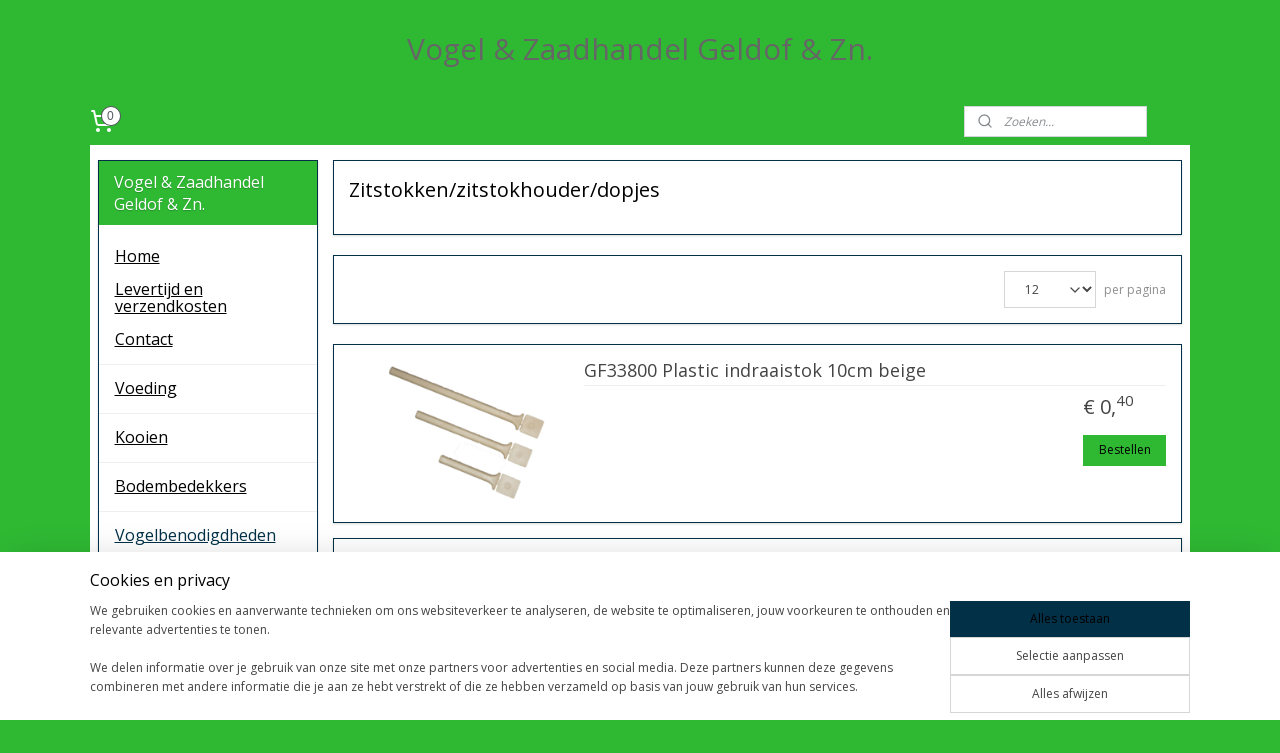

--- FILE ---
content_type: text/html; charset=UTF-8
request_url: https://www.webshopgeldof.nl/c-1502380/zitstokken-zitstokhouder-dopjes/
body_size: 15903
content:
<!DOCTYPE html>
<!--[if lt IE 7]>
<html lang="nl"
      class="no-js lt-ie9 lt-ie8 lt-ie7 secure"> <![endif]-->
<!--[if IE 7]>
<html lang="nl"
      class="no-js lt-ie9 lt-ie8 is-ie7 secure"> <![endif]-->
<!--[if IE 8]>
<html lang="nl"
      class="no-js lt-ie9 is-ie8 secure"> <![endif]-->
<!--[if gt IE 8]><!-->
<html lang="nl" class="no-js secure">
<!--<![endif]-->
<head prefix="og: http://ogp.me/ns#">
    <meta http-equiv="Content-Type" content="text/html; charset=UTF-8"/>

    <title>Zitstokken/zitstokhouder/dopjes | Vogel &amp; Zaadhandel Geldof &amp; Zn.</title>
    <meta name="robots" content="noarchive"/>
    <meta name="robots" content="index,follow,noodp,noydir"/>
    
    <meta name="verify-v1" content="c2G5xKY9oP8cNNC5eccPdnzODo-54E09847gWwq13Hc"/>
        <meta name="google-site-verification" content="c2G5xKY9oP8cNNC5eccPdnzODo-54E09847gWwq13Hc"/>
    <meta name="viewport" content="width=device-width, initial-scale=1.0"/>
    <meta name="revisit-after" content="1 days"/>
    <meta name="generator" content="Mijnwebwinkel"/>
    <meta name="web_author" content="https://www.mijnwebwinkel.nl/"/>

    

    <meta property="og:site_name" content="Vogel &amp; Zaadhandel Geldof &amp; Zn."/>

    <meta property="og:title" content="Zitstokken/zitstokhouder/dopjes"/>
    <meta property="og:description" content=""/>
    <meta property="og:type" content="website"/>
    <meta property="og:image" content="https://cdn.myonlinestore.eu/93e2167c-6be1-11e9-a722-44a8421b9960/image/cache/full/f770e5f9269daf0f2a1d3942321dec51aa4afbbb.jpg"/>
        <meta property="og:image" content="https://cdn.myonlinestore.eu/93e2167c-6be1-11e9-a722-44a8421b9960/image/cache/full/85bbc4d00632309987d139f557eb3e233fcce342.jpg"/>
        <meta property="og:image" content="https://cdn.myonlinestore.eu/93e2167c-6be1-11e9-a722-44a8421b9960/image/cache/full/56d09704e184712ae88680d4abbc75a96005ab5c.jpg"/>
        <meta property="og:image" content="https://cdn.myonlinestore.eu/93e2167c-6be1-11e9-a722-44a8421b9960/image/cache/full/38be9f6bb0bc490c8f28277958ffbf7d3cb32db8.jpg"/>
        <meta property="og:image" content="https://cdn.myonlinestore.eu/93e2167c-6be1-11e9-a722-44a8421b9960/image/cache/full/e11bc880b5efef6184c0179a844106feb5a8afe8.jpg"/>
        <meta property="og:image" content="https://cdn.myonlinestore.eu/93e2167c-6be1-11e9-a722-44a8421b9960/image/cache/full/830501f5a0e48a14b2cf9f46fbfbf19165c89c78.jpg"/>
        <meta property="og:image" content="https://cdn.myonlinestore.eu/93e2167c-6be1-11e9-a722-44a8421b9960/image/cache/full/830501f5a0e48a14b2cf9f46fbfbf19165c89c78.jpg"/>
        <meta property="og:image" content="https://cdn.myonlinestore.eu/93e2167c-6be1-11e9-a722-44a8421b9960/image/cache/full/04cadbdda4be25f2c1209e481791a01eacf7a02c.jpg"/>
        <meta property="og:image" content="https://cdn.myonlinestore.eu/93e2167c-6be1-11e9-a722-44a8421b9960/image/cache/full/d0cff10aa4eb56bf6248eed0186bcbe797f94801.jpg"/>
        <meta property="og:image" content="https://cdn.myonlinestore.eu/93e2167c-6be1-11e9-a722-44a8421b9960/image/cache/full/cb173c68cd8287c6aa9284006fadd51837ef4c2e.jpg"/>
        <meta property="og:image" content="https://cdn.myonlinestore.eu/93e2167c-6be1-11e9-a722-44a8421b9960/image/cache/full/cb173c68cd8287c6aa9284006fadd51837ef4c2e.jpg"/>
        <meta property="og:image" content="https://cdn.myonlinestore.eu/93e2167c-6be1-11e9-a722-44a8421b9960/image/cache/full/70f83ec671e3574ce8abb5fc5d0ffe243f94ac52.jpg"/>
        <meta property="og:url" content="https://www.webshopgeldof.nl/c-1502380/zitstokken-zitstokhouder-dopjes/"/>

    <link rel="preload" as="style" href="https://static.myonlinestore.eu/assets/../js/fancybox/jquery.fancybox.css?20260114074236"
          onload="this.onload=null;this.rel='stylesheet'">
    <noscript>
        <link rel="stylesheet" href="https://static.myonlinestore.eu/assets/../js/fancybox/jquery.fancybox.css?20260114074236">
    </noscript>

    <link rel="stylesheet" type="text/css" href="https://asset.myonlinestore.eu/7yDf49PSUhuzxamLyVf81CVppROQmTZ.css"/>

    <link rel="preload" as="style" href="https://static.myonlinestore.eu/assets/../fonts/fontawesome-6.4.2/css/fontawesome.min.css?20260114074236"
          onload="this.onload=null;this.rel='stylesheet'">
    <link rel="preload" as="style" href="https://static.myonlinestore.eu/assets/../fonts/fontawesome-6.4.2/css/solid.min.css?20260114074236"
          onload="this.onload=null;this.rel='stylesheet'">
    <link rel="preload" as="style" href="https://static.myonlinestore.eu/assets/../fonts/fontawesome-6.4.2/css/brands.min.css?20260114074236"
          onload="this.onload=null;this.rel='stylesheet'">
    <link rel="preload" as="style" href="https://static.myonlinestore.eu/assets/../fonts/fontawesome-6.4.2/css/v4-shims.min.css?20260114074236"
          onload="this.onload=null;this.rel='stylesheet'">
    <noscript>
        <link rel="stylesheet" href="https://static.myonlinestore.eu/assets/../fonts/font-awesome-4.1.0/css/font-awesome.4.1.0.min.css?20260114074236">
    </noscript>

    <link rel="preconnect" href="https://static.myonlinestore.eu/" crossorigin />
    <link rel="dns-prefetch" href="https://static.myonlinestore.eu/" />
    <link rel="preconnect" href="https://cdn.myonlinestore.eu" crossorigin />
    <link rel="dns-prefetch" href="https://cdn.myonlinestore.eu" />

    <script type="text/javascript" src="https://static.myonlinestore.eu/assets/../js/modernizr.js?20260114074236"></script>
        
    <link rel="canonical" href="https://www.webshopgeldof.nl/c-1502380/zitstokken-zitstokhouder-dopjes/"/>
                    <link rel="shortcut icon" type="image/x-icon" href="data:image/x-icon;base64,">
        <link rel="icon" type="image/png" href="[data-uri]" />
    <link rel="next" href="https://www.webshopgeldof.nl/c-1502380-2/zitstokken-zitstokhouder-dopjes/"/>
    <script>
        var _rollbarConfig = {
        accessToken: 'd57a2075769e4401ab611d78421f1c89',
        captureUncaught: false,
        captureUnhandledRejections: false,
        verbose: false,
        payload: {
            environment: 'prod',
            person: {
                id: 149670,
            },
            ignoredMessages: [
                'request aborted',
                'network error',
                'timeout'
            ]
        },
        reportLevel: 'error'
    };
    // Rollbar Snippet
    !function(r){var e={};function o(n){if(e[n])return e[n].exports;var t=e[n]={i:n,l:!1,exports:{}};return r[n].call(t.exports,t,t.exports,o),t.l=!0,t.exports}o.m=r,o.c=e,o.d=function(r,e,n){o.o(r,e)||Object.defineProperty(r,e,{enumerable:!0,get:n})},o.r=function(r){"undefined"!=typeof Symbol&&Symbol.toStringTag&&Object.defineProperty(r,Symbol.toStringTag,{value:"Module"}),Object.defineProperty(r,"__esModule",{value:!0})},o.t=function(r,e){if(1&e&&(r=o(r)),8&e)return r;if(4&e&&"object"==typeof r&&r&&r.__esModule)return r;var n=Object.create(null);if(o.r(n),Object.defineProperty(n,"default",{enumerable:!0,value:r}),2&e&&"string"!=typeof r)for(var t in r)o.d(n,t,function(e){return r[e]}.bind(null,t));return n},o.n=function(r){var e=r&&r.__esModule?function(){return r.default}:function(){return r};return o.d(e,"a",e),e},o.o=function(r,e){return Object.prototype.hasOwnProperty.call(r,e)},o.p="",o(o.s=0)}([function(r,e,o){var n=o(1),t=o(4);_rollbarConfig=_rollbarConfig||{},_rollbarConfig.rollbarJsUrl=_rollbarConfig.rollbarJsUrl||"https://cdnjs.cloudflare.com/ajax/libs/rollbar.js/2.14.4/rollbar.min.js",_rollbarConfig.async=void 0===_rollbarConfig.async||_rollbarConfig.async;var a=n.setupShim(window,_rollbarConfig),l=t(_rollbarConfig);window.rollbar=n.Rollbar,a.loadFull(window,document,!_rollbarConfig.async,_rollbarConfig,l)},function(r,e,o){var n=o(2);function t(r){return function(){try{return r.apply(this,arguments)}catch(r){try{console.error("[Rollbar]: Internal error",r)}catch(r){}}}}var a=0;function l(r,e){this.options=r,this._rollbarOldOnError=null;var o=a++;this.shimId=function(){return o},"undefined"!=typeof window&&window._rollbarShims&&(window._rollbarShims[o]={handler:e,messages:[]})}var i=o(3),s=function(r,e){return new l(r,e)},d=function(r){return new i(s,r)};function c(r){return t(function(){var e=Array.prototype.slice.call(arguments,0),o={shim:this,method:r,args:e,ts:new Date};window._rollbarShims[this.shimId()].messages.push(o)})}l.prototype.loadFull=function(r,e,o,n,a){var l=!1,i=e.createElement("script"),s=e.getElementsByTagName("script")[0],d=s.parentNode;i.crossOrigin="",i.src=n.rollbarJsUrl,o||(i.async=!0),i.onload=i.onreadystatechange=t(function(){if(!(l||this.readyState&&"loaded"!==this.readyState&&"complete"!==this.readyState)){i.onload=i.onreadystatechange=null;try{d.removeChild(i)}catch(r){}l=!0,function(){var e;if(void 0===r._rollbarDidLoad){e=new Error("rollbar.js did not load");for(var o,n,t,l,i=0;o=r._rollbarShims[i++];)for(o=o.messages||[];n=o.shift();)for(t=n.args||[],i=0;i<t.length;++i)if("function"==typeof(l=t[i])){l(e);break}}"function"==typeof a&&a(e)}()}}),d.insertBefore(i,s)},l.prototype.wrap=function(r,e,o){try{var n;if(n="function"==typeof e?e:function(){return e||{}},"function"!=typeof r)return r;if(r._isWrap)return r;if(!r._rollbar_wrapped&&(r._rollbar_wrapped=function(){o&&"function"==typeof o&&o.apply(this,arguments);try{return r.apply(this,arguments)}catch(o){var e=o;throw e&&("string"==typeof e&&(e=new String(e)),e._rollbarContext=n()||{},e._rollbarContext._wrappedSource=r.toString(),window._rollbarWrappedError=e),e}},r._rollbar_wrapped._isWrap=!0,r.hasOwnProperty))for(var t in r)r.hasOwnProperty(t)&&(r._rollbar_wrapped[t]=r[t]);return r._rollbar_wrapped}catch(e){return r}};for(var p="log,debug,info,warn,warning,error,critical,global,configure,handleUncaughtException,handleAnonymousErrors,handleUnhandledRejection,captureEvent,captureDomContentLoaded,captureLoad".split(","),u=0;u<p.length;++u)l.prototype[p[u]]=c(p[u]);r.exports={setupShim:function(r,e){if(r){var o=e.globalAlias||"Rollbar";if("object"==typeof r[o])return r[o];r._rollbarShims={},r._rollbarWrappedError=null;var a=new d(e);return t(function(){e.captureUncaught&&(a._rollbarOldOnError=r.onerror,n.captureUncaughtExceptions(r,a,!0),e.wrapGlobalEventHandlers&&n.wrapGlobals(r,a,!0)),e.captureUnhandledRejections&&n.captureUnhandledRejections(r,a,!0);var t=e.autoInstrument;return!1!==e.enabled&&(void 0===t||!0===t||"object"==typeof t&&t.network)&&r.addEventListener&&(r.addEventListener("load",a.captureLoad.bind(a)),r.addEventListener("DOMContentLoaded",a.captureDomContentLoaded.bind(a))),r[o]=a,a})()}},Rollbar:d}},function(r,e){function o(r,e,o){if(e.hasOwnProperty&&e.hasOwnProperty("addEventListener")){for(var n=e.addEventListener;n._rollbarOldAdd&&n.belongsToShim;)n=n._rollbarOldAdd;var t=function(e,o,t){n.call(this,e,r.wrap(o),t)};t._rollbarOldAdd=n,t.belongsToShim=o,e.addEventListener=t;for(var a=e.removeEventListener;a._rollbarOldRemove&&a.belongsToShim;)a=a._rollbarOldRemove;var l=function(r,e,o){a.call(this,r,e&&e._rollbar_wrapped||e,o)};l._rollbarOldRemove=a,l.belongsToShim=o,e.removeEventListener=l}}r.exports={captureUncaughtExceptions:function(r,e,o){if(r){var n;if("function"==typeof e._rollbarOldOnError)n=e._rollbarOldOnError;else if(r.onerror){for(n=r.onerror;n._rollbarOldOnError;)n=n._rollbarOldOnError;e._rollbarOldOnError=n}e.handleAnonymousErrors();var t=function(){var o=Array.prototype.slice.call(arguments,0);!function(r,e,o,n){r._rollbarWrappedError&&(n[4]||(n[4]=r._rollbarWrappedError),n[5]||(n[5]=r._rollbarWrappedError._rollbarContext),r._rollbarWrappedError=null);var t=e.handleUncaughtException.apply(e,n);o&&o.apply(r,n),"anonymous"===t&&(e.anonymousErrorsPending+=1)}(r,e,n,o)};o&&(t._rollbarOldOnError=n),r.onerror=t}},captureUnhandledRejections:function(r,e,o){if(r){"function"==typeof r._rollbarURH&&r._rollbarURH.belongsToShim&&r.removeEventListener("unhandledrejection",r._rollbarURH);var n=function(r){var o,n,t;try{o=r.reason}catch(r){o=void 0}try{n=r.promise}catch(r){n="[unhandledrejection] error getting `promise` from event"}try{t=r.detail,!o&&t&&(o=t.reason,n=t.promise)}catch(r){}o||(o="[unhandledrejection] error getting `reason` from event"),e&&e.handleUnhandledRejection&&e.handleUnhandledRejection(o,n)};n.belongsToShim=o,r._rollbarURH=n,r.addEventListener("unhandledrejection",n)}},wrapGlobals:function(r,e,n){if(r){var t,a,l="EventTarget,Window,Node,ApplicationCache,AudioTrackList,ChannelMergerNode,CryptoOperation,EventSource,FileReader,HTMLUnknownElement,IDBDatabase,IDBRequest,IDBTransaction,KeyOperation,MediaController,MessagePort,ModalWindow,Notification,SVGElementInstance,Screen,TextTrack,TextTrackCue,TextTrackList,WebSocket,WebSocketWorker,Worker,XMLHttpRequest,XMLHttpRequestEventTarget,XMLHttpRequestUpload".split(",");for(t=0;t<l.length;++t)r[a=l[t]]&&r[a].prototype&&o(e,r[a].prototype,n)}}}},function(r,e){function o(r,e){this.impl=r(e,this),this.options=e,function(r){for(var e=function(r){return function(){var e=Array.prototype.slice.call(arguments,0);if(this.impl[r])return this.impl[r].apply(this.impl,e)}},o="log,debug,info,warn,warning,error,critical,global,configure,handleUncaughtException,handleAnonymousErrors,handleUnhandledRejection,_createItem,wrap,loadFull,shimId,captureEvent,captureDomContentLoaded,captureLoad".split(","),n=0;n<o.length;n++)r[o[n]]=e(o[n])}(o.prototype)}o.prototype._swapAndProcessMessages=function(r,e){var o,n,t;for(this.impl=r(this.options);o=e.shift();)n=o.method,t=o.args,this[n]&&"function"==typeof this[n]&&("captureDomContentLoaded"===n||"captureLoad"===n?this[n].apply(this,[t[0],o.ts]):this[n].apply(this,t));return this},r.exports=o},function(r,e){r.exports=function(r){return function(e){if(!e&&!window._rollbarInitialized){for(var o,n,t=(r=r||{}).globalAlias||"Rollbar",a=window.rollbar,l=function(r){return new a(r)},i=0;o=window._rollbarShims[i++];)n||(n=o.handler),o.handler._swapAndProcessMessages(l,o.messages);window[t]=n,window._rollbarInitialized=!0}}}}]);
    // End Rollbar Snippet
    </script>
    <script defer type="text/javascript" src="https://static.myonlinestore.eu/assets/../js/jquery.min.js?20260114074236"></script><script defer type="text/javascript" src="https://static.myonlinestore.eu/assets/../js/mww/shop.js?20260114074236"></script><script defer type="text/javascript" src="https://static.myonlinestore.eu/assets/../js/mww/shop/category.js?20260114074236"></script><script defer type="text/javascript" src="https://static.myonlinestore.eu/assets/../js/fancybox/jquery.fancybox.pack.js?20260114074236"></script><script defer type="text/javascript" src="https://static.myonlinestore.eu/assets/../js/fancybox/jquery.fancybox-thumbs.js?20260114074236"></script><script defer type="text/javascript" src="https://static.myonlinestore.eu/assets/../js/mww/image.js?20260114074236"></script><script defer type="text/javascript" src="https://static.myonlinestore.eu/assets/../js/mww/navigation.js?20260114074236"></script><script defer type="text/javascript" src="https://static.myonlinestore.eu/assets/../js/delay.js?20260114074236"></script><script defer type="text/javascript" src="https://static.myonlinestore.eu/assets/../js/mww/ajax.js?20260114074236"></script><script defer type="text/javascript" src="https://static.myonlinestore.eu/assets/../js/foundation/foundation.min.js?20260114074236"></script><script defer type="text/javascript" src="https://static.myonlinestore.eu/assets/../js/foundation/foundation/foundation.topbar.js?20260114074236"></script><script defer type="text/javascript" src="https://static.myonlinestore.eu/assets/../js/foundation/foundation/foundation.tooltip.js?20260114074236"></script><script defer type="text/javascript" src="https://static.myonlinestore.eu/assets/../js/mww/deferred.js?20260114074236"></script>
        <script src="https://static.myonlinestore.eu/assets/webpack/bootstrapper.ce10832e.js"></script>
    
    <script src="https://static.myonlinestore.eu/assets/webpack/vendor.85ea91e8.js" defer></script><script src="https://static.myonlinestore.eu/assets/webpack/main.c5872b2c.js" defer></script>
    
    <script src="https://static.myonlinestore.eu/assets/webpack/webcomponents.377dc92a.js" defer></script>
    
    <script src="https://static.myonlinestore.eu/assets/webpack/render.8395a26c.js" defer></script>

    <script>
        window.bootstrapper.add(new Strap('marketingScripts', []));
    </script>
        <script>
  window.dataLayer = window.dataLayer || [];

  function gtag() {
    dataLayer.push(arguments);
  }

    gtag(
    "consent",
    "default",
    {
      "ad_storage": "denied",
      "ad_user_data": "denied",
      "ad_personalization": "denied",
      "analytics_storage": "denied",
      "security_storage": "granted",
      "personalization_storage": "denied",
      "functionality_storage": "denied",
    }
  );

  gtag("js", new Date());
  gtag("config", 'G-HSRC51ENF9', { "groups": "myonlinestore" });</script>
<script async src="https://www.googletagmanager.com/gtag/js?id=G-HSRC51ENF9"></script>
        <script>
        
    </script>
        
<script>
    var marketingStrapId = 'marketingScripts'
    var marketingScripts = window.bootstrapper.use(marketingStrapId);

    if (marketingScripts === null) {
        marketingScripts = [];
    }

    
    window.bootstrapper.update(new Strap(marketingStrapId, marketingScripts));
</script>
    <noscript>
        <style>ul.products li {
                opacity: 1 !important;
            }</style>
    </noscript>

            <script>
                (function (w, d, s, l, i) {
            w[l] = w[l] || [];
            w[l].push({
                'gtm.start':
                    new Date().getTime(), event: 'gtm.js'
            });
            var f = d.getElementsByTagName(s)[0],
                j = d.createElement(s), dl = l != 'dataLayer' ? '&l=' + l : '';
            j.async = true;
            j.src =
                'https://www.googletagmanager.com/gtm.js?id=' + i + dl;
            f.parentNode.insertBefore(j, f);
        })(window, document, 'script', 'dataLayer', 'GTM-MSQ3L6L');
            </script>

</head>
<body    class="lang-nl_NL layout-width-1100 twoColumn">

    <noscript>
                    <iframe src="https://www.googletagmanager.com/ns.html?id=GTM-MSQ3L6L" height="0" width="0"
                    style="display:none;visibility:hidden"></iframe>
            </noscript>


<header>
    <a tabindex="0" id="skip-link" class="button screen-reader-text" href="#content">Spring naar de hoofdtekst</a>
</header>


<div id="react_element__filter"></div>

<div class="site-container">
    <div class="inner-wrap">
                    <nav class="tab-bar mobile-navigation custom-topbar ">
    <section class="left-button" style="display: none;">
        <a class="mobile-nav-button"
           href="#" data-react-trigger="mobile-navigation-toggle">
                <div   
    aria-hidden role="img"
    class="icon icon--sf-menu
        "
    >
    <svg><use xlink:href="#sf-menu"></use></svg>
    </div>
&#160;
                <span>Menu</span>        </a>
    </section>
    <section class="title-section">
        <span class="title">Vogel &amp; Zaadhandel Geldof &amp; Zn.</span>
    </section>
    <section class="right-button">

                                    
        <a href="/cart/" class="cart-icon hidden">
                <div   
    aria-hidden role="img"
    class="icon icon--sf-shopping-cart
        "
    >
    <svg><use xlink:href="#sf-shopping-cart"></use></svg>
    </div>
            <span class="cart-count" style="display: none"></span>
        </a>
    </section>
</nav>
        
        
        <div class="bg-container custom-css-container"             data-active-language="nl"
            data-current-date="19-01-2026"
            data-category-id="1502380"
            data-article-id="unknown"
            data-article-category-id="unknown"
            data-article-name="unknown"
        >
            <noscript class="no-js-message">
                <div class="inner">
                    Javascript is uitgeschakeld.


Zonder Javascript is het niet mogelijk bestellingen te plaatsen in deze webwinkel en zijn een aantal functionaliteiten niet beschikbaar.
                </div>
            </noscript>

            <div id="header">
                <div id="react_root"><!-- --></div>
                <div
                    class="header-bar-top">
                                    </div>

                



<sf-header-image
    class="web-component"
    header-element-height="100%"
    align="center"
    store-name="Vogel &amp; Zaadhandel Geldof &amp; Zn."
    store-url="https://www.webshopgeldof.nl/"
    background-image-url=""
    mobile-background-image-url=""
    logo-custom-width=""
    logo-custom-height=""
    page-column-width="1100"
    style="
        height: 100%;

        --background-color: #2FB933;
        --background-height: 100%;
        --background-aspect-ratio: 1;
        --scaling-background-aspect-ratio: 2.75;
        --mobile-background-height: 0px;
        --mobile-background-aspect-ratio: 1;
        --color: #666666;
        --logo-custom-width: auto;
        --logo-custom-height: auto;
        --logo-aspect-ratio: 1
        ">
    </sf-header-image>
                <div class="header-bar-bottom">
                                                
<div class="row header-bar-inner" data-bar-position="header" data-options="sticky_on: large; is_hover: true; scrolltop: true;" data-topbar>
    <section class="top-bar-section">
                                    <div class="module-container cart align-left">
                    
<div class="header-cart module moduleCartCompact" data-ajax-cart-replace="true" data-productcount="0">
            <a href="/cart/?category_id=1502380" class="foldout-cart">
                <div   
    aria-hidden role="img"
    class="icon icon--sf-shopping-cart
        "
            title="Winkelwagen"
    >
    <svg><use xlink:href="#sf-shopping-cart"></use></svg>
    </div>
            <span class="count">0</span>
        </a>
        <div class="hidden-cart-details">
            <div class="invisible-hover-area">
                <div data-mobile-cart-replace="true" class="cart-details">
                                            <div class="cart-summary">
                            Geen artikelen in winkelwagen.
                        </div>
                                    </div>

                            </div>
        </div>
    </div>

                </div>
                                                <div class="module-container search align-right">
                    <div class="react_element__searchbox" 
    data-post-url="/search/" 
    data-search-phrase=""></div>

                </div>
                        </section>
</div>

                                    </div>
            </div>

            
            
            <div id="content" class="columncount-2">
                <div class="row">
                                                                                                                            <div class="columns large-11 medium-10 medium-push-4 large-push-3" id="centercolumn">
    
    
                                <script>
        window.bootstrapper.add(new Strap('filters', ));
        window.bootstrapper.add(new Strap('criteria', ));
    </script>
    
                        
                        <div class="intro rte_content">
                    <h1>Zitstokken/zitstokhouder/dopjes</h1>
                    </div>



    
    
        <div id="react_element__category-events"><!-- --></div>
        
        <div class="prev_next top display_mode_1">
    <div class="row collapse overviewOptions">
        <div class="overviewOptions-item filter-toggle">
                        
                                </div>
        <div class="overviewOptions-item">
                                                                <div class="per-page-selection">
                    <div class="showArticles">
                        <div class="inline-select">
                            <select name="showArticles" data-ajax-url="/category/change-show-articles/" data-return-url="https://www.webshopgeldof.nl/c-1502380/zitstokken-zitstokhouder-dopjes/?sort_order=ascending&amp;sort_method=by_relevance">
                                                                                                                                                <option value="1" selected="selected" >12</option>
                                                                                                                                                                                    <option value="2" >24</option>
                                                                                                                                                                                    <option value="4" >48</option>
                                                                                                                                                                                    <option value="8" >96</option>
                                                                                                                                                                                                        </select>
                            <span class="inline-select-icon">
                                    <span
    aria-hidden role="img"
    class="icon icon--sf-chevron-down
        "
    >
    <svg><use xlink:href="#sf-chevron-down"></use></svg>
    </span>
                            </span>
                            </div>
                        <span class="postfix">
                            per pagina</span>
                    </div>
                </div>
                                </div>
    </div>
</div>

            <ul class="products list">
                        <li id="article_22966413"><span class="row-top"><a href="https://cdn.myonlinestore.eu/93e2167c-6be1-11e9-a722-44a8421b9960/image/cache/full/246a08babdf558b18c158799f8f681f7cfddd64c.jpg?20260114074236" class="fancybox zoom" rel="overview"
           title="GF33800	Plastic indraaistok 10cm beige"
           data-product-url="https://www.webshopgeldof.nl/a-22966413/zitstokken-zitstokhouder-dopjes/gf33800-plastic-indraaistok-10cm-beige/"><div   
    aria-hidden role="img"
    class="icon icon--sf-zoom-in
        "
            title="zoom-in"
    ><svg><use xlink:href="#sf-zoom-in"></use></svg></div></a><a href="https://www.webshopgeldof.nl/a-22966413/zitstokken-zitstokhouder-dopjes/gf33800-plastic-indraaistok-10cm-beige/" class="image" title="GF33800	Plastic indraaistok 10cm beige"
           style="background-image: url(https://cdn.myonlinestore.eu/93e2167c-6be1-11e9-a722-44a8421b9960/image/cache/article/246a08babdf558b18c158799f8f681f7cfddd64c.jpg?20260114074236);"><img src="https://cdn.myonlinestore.eu/93e2167c-6be1-11e9-a722-44a8421b9960/image/cache/article/246a08babdf558b18c158799f8f681f7cfddd64c.jpg?20260114074236" alt="GF33800	Plastic indraaistok 10cm beige" /></a><div class="save-button-overview" id="react_element__saveforlater-overview-button" data-product-id="ac85f1e6-bd55-11eb-a98b-0a6e45a98899" data-analytics-id="22966413" data-product-name="GF33800	Plastic indraaistok 10cm beige" data-value="0.400000" data-currency="EUR"></div></span><span class="row-bottom"><div class="info"><a href="https://www.webshopgeldof.nl/a-22966413/zitstokken-zitstokhouder-dopjes/gf33800-plastic-indraaistok-10cm-beige/" class="title">GF33800	Plastic indraaistok 10cm beige</a><div class="right"><span class="pricetag"><span class="regular">
                    € 0,<sup>40</sup></span></span><div class="product-overview-buttons "><form method="post" action="/order/cart/article-add/" class="order-button addToCartForm"><input type="hidden" name="category_article_id" value="22966413"/><button onclick="if (window.overviewAddToCart) window.overviewAddToCart({ id: '22966413', name: 'GF33800	Plastic indraaistok 10cm beige', quantity: 1, value: '0.400000', currency: 'EUR' });" class="btn" type="submit"
                                title="GF33800	Plastic indraaistok 10cm beige bestellen">Bestellen</button></form></div></div></div></span></li>                                <li id="article_35766344"><span class="row-top"><a href="https://cdn.myonlinestore.eu/93e2167c-6be1-11e9-a722-44a8421b9960/image/cache/full/246a08babdf558b18c158799f8f681f7cfddd64c.jpg?20260114074236" class="fancybox zoom" rel="overview"
           title="GF33850	Plastic indraaistok 16cm beige"
           data-product-url="https://www.webshopgeldof.nl/a-35766344/zitstokken-zitstokhouder-dopjes/gf33850-plastic-indraaistok-16cm-beige/"><div   
    aria-hidden role="img"
    class="icon icon--sf-zoom-in
        "
            title="zoom-in"
    ><svg><use xlink:href="#sf-zoom-in"></use></svg></div></a><a href="https://www.webshopgeldof.nl/a-35766344/zitstokken-zitstokhouder-dopjes/gf33850-plastic-indraaistok-16cm-beige/" class="image" title="GF33850	Plastic indraaistok 16cm beige"
           style="background-image: url(https://cdn.myonlinestore.eu/93e2167c-6be1-11e9-a722-44a8421b9960/image/cache/article/246a08babdf558b18c158799f8f681f7cfddd64c.jpg?20260114074236);"><img src="https://cdn.myonlinestore.eu/93e2167c-6be1-11e9-a722-44a8421b9960/image/cache/article/246a08babdf558b18c158799f8f681f7cfddd64c.jpg?20260114074236" alt="GF33850	Plastic indraaistok 16cm beige" /></a><div class="save-button-overview" id="react_element__saveforlater-overview-button" data-product-id="c4c0fd03-bd55-11eb-a98b-0a6e45a98899" data-analytics-id="30536505" data-product-name="GF33850	Plastic indraaistok 16cm beige" data-value="0.450000" data-currency="EUR"></div></span><span class="row-bottom"><div class="info"><a href="https://www.webshopgeldof.nl/a-35766344/zitstokken-zitstokhouder-dopjes/gf33850-plastic-indraaistok-16cm-beige/" class="title">GF33850	Plastic indraaistok 16cm beige</a><div class="right"><span class="pricetag"><span class="regular">
                    € 0,<sup>45</sup></span></span><div class="product-overview-buttons "><form method="post" action="/order/cart/article-add/" class="order-button addToCartForm"><input type="hidden" name="category_article_id" value="35766344"/><button onclick="if (window.overviewAddToCart) window.overviewAddToCart({ id: '30536505', name: 'GF33850	Plastic indraaistok 16cm beige', quantity: 1, value: '0.450000', currency: 'EUR' });" class="btn" type="submit"
                                title="GF33850	Plastic indraaistok 16cm beige bestellen">Bestellen</button></form></div></div></div></span></li>                                <li id="article_22966399"><span class="row-top"><a href="https://cdn.myonlinestore.eu/93e2167c-6be1-11e9-a722-44a8421b9960/image/cache/full/246a08babdf558b18c158799f8f681f7cfddd64c.jpg?20260114074236" class="fancybox zoom" rel="overview"
           title="GF33900	Plastic indraaistok 22cm beige"
           data-product-url="https://www.webshopgeldof.nl/a-22966399/zitstokken-zitstokhouder-dopjes/gf33900-plastic-indraaistok-22cm-beige/"><div   
    aria-hidden role="img"
    class="icon icon--sf-zoom-in
        "
            title="zoom-in"
    ><svg><use xlink:href="#sf-zoom-in"></use></svg></div></a><a href="https://www.webshopgeldof.nl/a-22966399/zitstokken-zitstokhouder-dopjes/gf33900-plastic-indraaistok-22cm-beige/" class="image" title="GF33900	Plastic indraaistok 22cm beige"
           style="background-image: url(https://cdn.myonlinestore.eu/93e2167c-6be1-11e9-a722-44a8421b9960/image/cache/article/246a08babdf558b18c158799f8f681f7cfddd64c.jpg?20260114074236);"><img src="https://cdn.myonlinestore.eu/93e2167c-6be1-11e9-a722-44a8421b9960/image/cache/article/246a08babdf558b18c158799f8f681f7cfddd64c.jpg?20260114074236" alt="GF33900	Plastic indraaistok 22cm beige" /></a><div class="save-button-overview" id="react_element__saveforlater-overview-button" data-product-id="ac85f119-bd55-11eb-a98b-0a6e45a98899" data-analytics-id="22966399" data-product-name="GF33900	Plastic indraaistok 22cm beige" data-value="0.500000" data-currency="EUR"></div></span><span class="row-bottom"><div class="info"><a href="https://www.webshopgeldof.nl/a-22966399/zitstokken-zitstokhouder-dopjes/gf33900-plastic-indraaistok-22cm-beige/" class="title">GF33900	Plastic indraaistok 22cm beige</a><div class="right"><span class="pricetag"><span class="regular">
                    € 0,<sup>50</sup></span></span><div class="product-overview-buttons "><form method="post" action="/order/cart/article-add/" class="order-button addToCartForm"><input type="hidden" name="category_article_id" value="22966399"/><button onclick="if (window.overviewAddToCart) window.overviewAddToCart({ id: '22966399', name: 'GF33900	Plastic indraaistok 22cm beige', quantity: 1, value: '0.500000', currency: 'EUR' });" class="btn" type="submit"
                                title="GF33900	Plastic indraaistok 22cm beige bestellen">Bestellen</button></form></div></div></div></span></li>                                <li id="article_22966382"><span class="row-top"><a href="https://cdn.myonlinestore.eu/93e2167c-6be1-11e9-a722-44a8421b9960/image/cache/full/46cb83e7620b815ab6293383675c2a6c32b0a7bd.jpg?20260114074236" class="fancybox zoom" rel="overview"
           title="GF33800-1	Plastic indraaistok 10cm wit"
           data-product-url="https://www.webshopgeldof.nl/a-22966382/zitstokken-zitstokhouder-dopjes/gf33800-1-plastic-indraaistok-10cm-wit/"><div   
    aria-hidden role="img"
    class="icon icon--sf-zoom-in
        "
            title="zoom-in"
    ><svg><use xlink:href="#sf-zoom-in"></use></svg></div></a><a href="https://www.webshopgeldof.nl/a-22966382/zitstokken-zitstokhouder-dopjes/gf33800-1-plastic-indraaistok-10cm-wit/" class="image" title="GF33800-1	Plastic indraaistok 10cm wit"
           style="background-image: url(https://cdn.myonlinestore.eu/93e2167c-6be1-11e9-a722-44a8421b9960/image/cache/article/46cb83e7620b815ab6293383675c2a6c32b0a7bd.jpg?20260114074236);"><img src="https://cdn.myonlinestore.eu/93e2167c-6be1-11e9-a722-44a8421b9960/image/cache/article/46cb83e7620b815ab6293383675c2a6c32b0a7bd.jpg?20260114074236" alt="GF33800-1	Plastic indraaistok 10cm wit" /></a><div class="save-button-overview" id="react_element__saveforlater-overview-button" data-product-id="ac85f04c-bd55-11eb-a98b-0a6e45a98899" data-analytics-id="22966382" data-product-name="GF33800-1	Plastic indraaistok 10cm wit" data-value="0.400000" data-currency="EUR"></div></span><span class="row-bottom"><div class="info"><a href="https://www.webshopgeldof.nl/a-22966382/zitstokken-zitstokhouder-dopjes/gf33800-1-plastic-indraaistok-10cm-wit/" class="title">GF33800-1	Plastic indraaistok 10cm wit</a><div class="right"><span class="pricetag"><span class="regular">
                    € 0,<sup>40</sup></span></span><div class="product-overview-buttons "><form method="post" action="/order/cart/article-add/" class="order-button addToCartForm"><input type="hidden" name="category_article_id" value="22966382"/><button onclick="if (window.overviewAddToCart) window.overviewAddToCart({ id: '22966382', name: 'GF33800-1	Plastic indraaistok 10cm wit', quantity: 1, value: '0.400000', currency: 'EUR' });" class="btn" type="submit"
                                title="GF33800-1	Plastic indraaistok 10cm wit bestellen">Bestellen</button></form></div></div></div></span></li>                                <li id="article_35766367"><span class="row-top"><a href="https://cdn.myonlinestore.eu/93e2167c-6be1-11e9-a722-44a8421b9960/image/cache/full/46cb83e7620b815ab6293383675c2a6c32b0a7bd.jpg?20260114074236" class="fancybox zoom" rel="overview"
           title="GF33850-1	Plastic indraaistok 16cm wit"
           data-product-url="https://www.webshopgeldof.nl/a-35766367/zitstokken-zitstokhouder-dopjes/gf33850-1-plastic-indraaistok-16cm-wit/"><div   
    aria-hidden role="img"
    class="icon icon--sf-zoom-in
        "
            title="zoom-in"
    ><svg><use xlink:href="#sf-zoom-in"></use></svg></div></a><a href="https://www.webshopgeldof.nl/a-35766367/zitstokken-zitstokhouder-dopjes/gf33850-1-plastic-indraaistok-16cm-wit/" class="image" title="GF33850-1	Plastic indraaistok 16cm wit"
           style="background-image: url(https://cdn.myonlinestore.eu/93e2167c-6be1-11e9-a722-44a8421b9960/image/cache/article/46cb83e7620b815ab6293383675c2a6c32b0a7bd.jpg?20260114074236);"><img src="https://cdn.myonlinestore.eu/93e2167c-6be1-11e9-a722-44a8421b9960/image/cache/article/46cb83e7620b815ab6293383675c2a6c32b0a7bd.jpg?20260114074236" alt="GF33850-1	Plastic indraaistok 16cm wit" /></a><div class="save-button-overview" id="react_element__saveforlater-overview-button" data-product-id="c4c1004b-bd55-11eb-a98b-0a6e45a98899" data-analytics-id="30536523" data-product-name="GF33850-1	Plastic indraaistok 16cm wit" data-value="0.450000" data-currency="EUR"></div></span><span class="row-bottom"><div class="info"><a href="https://www.webshopgeldof.nl/a-35766367/zitstokken-zitstokhouder-dopjes/gf33850-1-plastic-indraaistok-16cm-wit/" class="title">GF33850-1	Plastic indraaistok 16cm wit</a><div class="right"><span class="pricetag"><span class="regular">
                    € 0,<sup>45</sup></span></span><div class="product-overview-buttons "><form method="post" action="/order/cart/article-add/" class="order-button addToCartForm"><input type="hidden" name="category_article_id" value="35766367"/><button onclick="if (window.overviewAddToCart) window.overviewAddToCart({ id: '30536523', name: 'GF33850-1	Plastic indraaistok 16cm wit', quantity: 1, value: '0.450000', currency: 'EUR' });" class="btn" type="submit"
                                title="GF33850-1	Plastic indraaistok 16cm wit bestellen">Bestellen</button></form></div></div></div></span></li>                                <li id="article_22966368"><span class="row-top"><a href="https://cdn.myonlinestore.eu/93e2167c-6be1-11e9-a722-44a8421b9960/image/cache/full/46cb83e7620b815ab6293383675c2a6c32b0a7bd.jpg?20260114074236" class="fancybox zoom" rel="overview"
           title="GF33900-1	Plastic indraaistok 22cm wit"
           data-product-url="https://www.webshopgeldof.nl/a-22966368/zitstokken-zitstokhouder-dopjes/gf33900-1-plastic-indraaistok-22cm-wit/"><div   
    aria-hidden role="img"
    class="icon icon--sf-zoom-in
        "
            title="zoom-in"
    ><svg><use xlink:href="#sf-zoom-in"></use></svg></div></a><a href="https://www.webshopgeldof.nl/a-22966368/zitstokken-zitstokhouder-dopjes/gf33900-1-plastic-indraaistok-22cm-wit/" class="image" title="GF33900-1	Plastic indraaistok 22cm wit"
           style="background-image: url(https://cdn.myonlinestore.eu/93e2167c-6be1-11e9-a722-44a8421b9960/image/cache/article/46cb83e7620b815ab6293383675c2a6c32b0a7bd.jpg?20260114074236);"><img src="https://cdn.myonlinestore.eu/93e2167c-6be1-11e9-a722-44a8421b9960/image/cache/article/46cb83e7620b815ab6293383675c2a6c32b0a7bd.jpg?20260114074236" alt="GF33900-1	Plastic indraaistok 22cm wit" /></a><div class="save-button-overview" id="react_element__saveforlater-overview-button" data-product-id="ac85ef6e-bd55-11eb-a98b-0a6e45a98899" data-analytics-id="22966368" data-product-name="GF33900-1	Plastic indraaistok 22cm wit" data-value="0.500000" data-currency="EUR"></div></span><span class="row-bottom"><div class="info"><a href="https://www.webshopgeldof.nl/a-22966368/zitstokken-zitstokhouder-dopjes/gf33900-1-plastic-indraaistok-22cm-wit/" class="title">GF33900-1	Plastic indraaistok 22cm wit</a><div class="right"><span class="pricetag"><span class="regular">
                    € 0,<sup>50</sup></span></span><div class="product-overview-buttons "><form method="post" action="/order/cart/article-add/" class="order-button addToCartForm"><input type="hidden" name="category_article_id" value="22966368"/><button onclick="if (window.overviewAddToCart) window.overviewAddToCart({ id: '22966368', name: 'GF33900-1	Plastic indraaistok 22cm wit', quantity: 1, value: '0.500000', currency: 'EUR' });" class="btn" type="submit"
                                title="GF33900-1	Plastic indraaistok 22cm wit bestellen">Bestellen</button></form></div></div></div></span></li>                                <li id="article_22966348"><span class="row-top"><a href="https://cdn.myonlinestore.eu/93e2167c-6be1-11e9-a722-44a8421b9960/image/cache/full/8310ed82ca456027680455a651f737ed944a17d2.jpg?20260114074236" class="fancybox zoom" rel="overview"
           title="GF10223	Plastic indraaistok 40cm wit"
           data-product-url="https://www.webshopgeldof.nl/a-22966348/zitstokken-zitstokhouder-dopjes/gf10223-plastic-indraaistok-40cm-wit/"><div   
    aria-hidden role="img"
    class="icon icon--sf-zoom-in
        "
            title="zoom-in"
    ><svg><use xlink:href="#sf-zoom-in"></use></svg></div></a><a href="https://www.webshopgeldof.nl/a-22966348/zitstokken-zitstokhouder-dopjes/gf10223-plastic-indraaistok-40cm-wit/" class="image" title="GF10223	Plastic indraaistok 40cm wit"
           style="background-image: url(https://cdn.myonlinestore.eu/93e2167c-6be1-11e9-a722-44a8421b9960/image/cache/article/8310ed82ca456027680455a651f737ed944a17d2.jpg?20260114074236);"><img src="https://cdn.myonlinestore.eu/93e2167c-6be1-11e9-a722-44a8421b9960/image/cache/article/8310ed82ca456027680455a651f737ed944a17d2.jpg?20260114074236" alt="GF10223	Plastic indraaistok 40cm wit" /></a><div class="save-button-overview" id="react_element__saveforlater-overview-button" data-product-id="ac85edd3-bd55-11eb-a98b-0a6e45a98899" data-analytics-id="22966348" data-product-name="GF10223	Plastic indraaistok 40cm wit" data-value="0.750000" data-currency="EUR"></div></span><span class="row-bottom"><div class="info"><a href="https://www.webshopgeldof.nl/a-22966348/zitstokken-zitstokhouder-dopjes/gf10223-plastic-indraaistok-40cm-wit/" class="title">GF10223	Plastic indraaistok 40cm wit</a><div class="right"><span class="pricetag"><span class="regular">
                    € 0,<sup>75</sup></span></span><div class="product-overview-buttons "><form method="post" action="/order/cart/article-add/" class="order-button addToCartForm"><input type="hidden" name="category_article_id" value="22966348"/><button onclick="if (window.overviewAddToCart) window.overviewAddToCart({ id: '22966348', name: 'GF10223	Plastic indraaistok 40cm wit', quantity: 1, value: '0.750000', currency: 'EUR' });" class="btn" type="submit"
                                title="GF10223	Plastic indraaistok 40cm wit bestellen">Bestellen</button></form></div></div></div></span></li>                                <li id="article_22966452"><span class="row-top"><a href="https://cdn.myonlinestore.eu/93e2167c-6be1-11e9-a722-44a8421b9960/image/cache/full/8454a79a95ef78925ed19e2d0adf01f1aa76420b.jpg?20260114074236" class="fancybox zoom" rel="overview"
           title="GF33170	Houten indraaistok 17cm"
           data-product-url="https://www.webshopgeldof.nl/a-22966452/zitstokken-zitstokhouder-dopjes/gf33170-houten-indraaistok-17cm/"><div   
    aria-hidden role="img"
    class="icon icon--sf-zoom-in
        "
            title="zoom-in"
    ><svg><use xlink:href="#sf-zoom-in"></use></svg></div></a><a href="https://www.webshopgeldof.nl/a-22966452/zitstokken-zitstokhouder-dopjes/gf33170-houten-indraaistok-17cm/" class="image" title="GF33170	Houten indraaistok 17cm"
           style="background-image: url(https://cdn.myonlinestore.eu/93e2167c-6be1-11e9-a722-44a8421b9960/image/cache/article/8454a79a95ef78925ed19e2d0adf01f1aa76420b.jpg?20260114074236);"><img src="https://cdn.myonlinestore.eu/93e2167c-6be1-11e9-a722-44a8421b9960/image/cache/article/8454a79a95ef78925ed19e2d0adf01f1aa76420b.jpg?20260114074236" alt="GF33170	Houten indraaistok 17cm" /></a><div class="save-button-overview" id="react_element__saveforlater-overview-button" data-product-id="ac85f594-bd55-11eb-a98b-0a6e45a98899" data-analytics-id="22966452" data-product-name="GF33170	Houten indraaistok 17cm" data-value="1.000000" data-currency="EUR"></div></span><span class="row-bottom"><div class="info"><a href="https://www.webshopgeldof.nl/a-22966452/zitstokken-zitstokhouder-dopjes/gf33170-houten-indraaistok-17cm/" class="title">GF33170	Houten indraaistok 17cm</a><div class="right"><span class="pricetag"><span class="regular">
                    € 1,<sup>00</sup></span></span><div class="product-overview-buttons "><form method="post" action="/order/cart/article-add/" class="order-button addToCartForm"><input type="hidden" name="category_article_id" value="22966452"/><button onclick="if (window.overviewAddToCart) window.overviewAddToCart({ id: '22966452', name: 'GF33170	Houten indraaistok 17cm', quantity: 1, value: '1.000000', currency: 'EUR' });" class="btn" type="submit"
                                title="GF33170	Houten indraaistok 17cm bestellen">Bestellen</button></form></div></div></div></span></li>                                <li id="article_22966443"><span class="row-top"><a href="https://cdn.myonlinestore.eu/93e2167c-6be1-11e9-a722-44a8421b9960/image/cache/full/8454a79a95ef78925ed19e2d0adf01f1aa76420b.jpg?20260114074236" class="fancybox zoom" rel="overview"
           title="GF33300	Houten indraaistok  30cm"
           data-product-url="https://www.webshopgeldof.nl/a-22966443/zitstokken-zitstokhouder-dopjes/gf33300-houten-indraaistok-30cm/"><div   
    aria-hidden role="img"
    class="icon icon--sf-zoom-in
        "
            title="zoom-in"
    ><svg><use xlink:href="#sf-zoom-in"></use></svg></div></a><a href="https://www.webshopgeldof.nl/a-22966443/zitstokken-zitstokhouder-dopjes/gf33300-houten-indraaistok-30cm/" class="image" title="GF33300	Houten indraaistok  30cm"
           style="background-image: url(https://cdn.myonlinestore.eu/93e2167c-6be1-11e9-a722-44a8421b9960/image/cache/article/8454a79a95ef78925ed19e2d0adf01f1aa76420b.jpg?20260114074236);"><img src="https://cdn.myonlinestore.eu/93e2167c-6be1-11e9-a722-44a8421b9960/image/cache/article/8454a79a95ef78925ed19e2d0adf01f1aa76420b.jpg?20260114074236" alt="GF33300	Houten indraaistok  30cm" /></a><div class="save-button-overview" id="react_element__saveforlater-overview-button" data-product-id="ac85f4a1-bd55-11eb-a98b-0a6e45a98899" data-analytics-id="22966443" data-product-name="GF33300	Houten indraaistok  30cm" data-value="1.200000" data-currency="EUR"></div></span><span class="row-bottom"><div class="info"><a href="https://www.webshopgeldof.nl/a-22966443/zitstokken-zitstokhouder-dopjes/gf33300-houten-indraaistok-30cm/" class="title">GF33300	Houten indraaistok  30cm</a><div class="right"><span class="pricetag"><span class="regular">
                    € 1,<sup>20</sup></span></span><div class="product-overview-buttons "><form method="post" action="/order/cart/article-add/" class="order-button addToCartForm"><input type="hidden" name="category_article_id" value="22966443"/><button onclick="if (window.overviewAddToCart) window.overviewAddToCart({ id: '22966443', name: 'GF33300	Houten indraaistok  30cm', quantity: 1, value: '1.200000', currency: 'EUR' });" class="btn" type="submit"
                                title="GF33300	Houten indraaistok  30cm bestellen">Bestellen</button></form></div></div></div></span></li>                                <li id="article_22966425"><span class="row-top"><a href="https://cdn.myonlinestore.eu/93e2167c-6be1-11e9-a722-44a8421b9960/image/cache/full/8454a79a95ef78925ed19e2d0adf01f1aa76420b.jpg?20260114074236" class="fancybox zoom" rel="overview"
           title="GF33400	Houten indraaistok 40cm"
           data-product-url="https://www.webshopgeldof.nl/a-22966425/zitstokken-zitstokhouder-dopjes/gf33400-houten-indraaistok-40cm/"><div   
    aria-hidden role="img"
    class="icon icon--sf-zoom-in
        "
            title="zoom-in"
    ><svg><use xlink:href="#sf-zoom-in"></use></svg></div></a><a href="https://www.webshopgeldof.nl/a-22966425/zitstokken-zitstokhouder-dopjes/gf33400-houten-indraaistok-40cm/" class="image" title="GF33400	Houten indraaistok 40cm"
           style="background-image: url(https://cdn.myonlinestore.eu/93e2167c-6be1-11e9-a722-44a8421b9960/image/cache/article/8454a79a95ef78925ed19e2d0adf01f1aa76420b.jpg?20260114074236);"><img src="https://cdn.myonlinestore.eu/93e2167c-6be1-11e9-a722-44a8421b9960/image/cache/article/8454a79a95ef78925ed19e2d0adf01f1aa76420b.jpg?20260114074236" alt="GF33400	Houten indraaistok 40cm" /></a><div class="save-button-overview" id="react_element__saveforlater-overview-button" data-product-id="ac85f3cc-bd55-11eb-a98b-0a6e45a98899" data-analytics-id="22966425" data-product-name="GF33400	Houten indraaistok 40cm" data-value="1.500000" data-currency="EUR"></div></span><span class="row-bottom"><div class="info"><a href="https://www.webshopgeldof.nl/a-22966425/zitstokken-zitstokhouder-dopjes/gf33400-houten-indraaistok-40cm/" class="title">GF33400	Houten indraaistok 40cm</a><div class="right"><span class="pricetag"><span class="regular">
                    € 1,<sup>50</sup></span></span><div class="product-overview-buttons "><form method="post" action="/order/cart/article-add/" class="order-button addToCartForm"><input type="hidden" name="category_article_id" value="22966425"/><button onclick="if (window.overviewAddToCart) window.overviewAddToCart({ id: '22966425', name: 'GF33400	Houten indraaistok 40cm', quantity: 1, value: '1.500000', currency: 'EUR' });" class="btn" type="submit"
                                title="GF33400	Houten indraaistok 40cm bestellen">Bestellen</button></form></div></div></div></span></li>                                <li id="article_35809417"><span class="row-top"><a href="https://cdn.myonlinestore.eu/93e2167c-6be1-11e9-a722-44a8421b9960/image/cache/full/d0cff10aa4eb56bf6248eed0186bcbe797f94801.jpg?20260114074236" class="fancybox zoom" rel="overview"
           title="I070 B	Plastic indraaistok 10 x 164 met zandpapier"
           data-product-url="https://www.webshopgeldof.nl/a-35809417/zitstokken-zitstokhouder-dopjes/i070-b-plastic-indraaistok-10-x-164-met-zandpapier/"><div   
    aria-hidden role="img"
    class="icon icon--sf-zoom-in
        "
            title="zoom-in"
    ><svg><use xlink:href="#sf-zoom-in"></use></svg></div></a><a href="https://www.webshopgeldof.nl/a-35809417/zitstokken-zitstokhouder-dopjes/i070-b-plastic-indraaistok-10-x-164-met-zandpapier/" class="image" title="I070 B	Plastic indraaistok 10 x 164 met zandpapier"
           style="background-image: url(https://cdn.myonlinestore.eu/93e2167c-6be1-11e9-a722-44a8421b9960/image/cache/article/d0cff10aa4eb56bf6248eed0186bcbe797f94801.jpg?20260114074236);"><img src="https://cdn.myonlinestore.eu/93e2167c-6be1-11e9-a722-44a8421b9960/image/cache/article/d0cff10aa4eb56bf6248eed0186bcbe797f94801.jpg?20260114074236" alt="I070 B	Plastic indraaistok 10 x 164 met zandpapier" /></a><div class="save-button-overview" id="react_element__saveforlater-overview-button" data-product-id="c4d41fb5-bd55-11eb-a98b-0a6e45a98899" data-analytics-id="30569831" data-product-name="I070 B	Plastic indraaistok 10 x 164 met zandpapier" data-value="4.150000" data-currency="EUR"></div></span><span class="row-bottom"><div class="info"><a href="https://www.webshopgeldof.nl/a-35809417/zitstokken-zitstokhouder-dopjes/i070-b-plastic-indraaistok-10-x-164-met-zandpapier/" class="title">I070 B	Plastic indraaistok 10 x 164 met zandpapier</a><div class="right"><span class="pricetag"><span class="regular">
                    € 4,<sup>15</sup></span></span><div class="product-overview-buttons "><form method="post" action="/order/cart/article-add/" class="order-button addToCartForm"><input type="hidden" name="category_article_id" value="35809417"/><button onclick="if (window.overviewAddToCart) window.overviewAddToCart({ id: '30569831', name: 'I070 B	Plastic indraaistok 10 x 164 met zandpapier', quantity: 1, value: '4.150000', currency: 'EUR' });" class="btn" type="submit"
                                title="I070 B	Plastic indraaistok 10 x 164 met zandpapier bestellen">Bestellen</button></form></div></div></div></span></li>                                <li id="article_23018715"><span class="row-top"><a href="https://cdn.myonlinestore.eu/93e2167c-6be1-11e9-a722-44a8421b9960/image/cache/full/879d7db7d2531d92ec94bb694228a81b6915b0ca.jpg?20260114074236" class="fancybox zoom" rel="overview"
           title="8249	Zitstokhouder XXL (15 cm)"
           data-product-url="https://www.webshopgeldof.nl/a-23018715/zitstokken-zitstokhouder-dopjes/8249-zitstokhouder-xxl-15-cm/"><div   
    aria-hidden role="img"
    class="icon icon--sf-zoom-in
        "
            title="zoom-in"
    ><svg><use xlink:href="#sf-zoom-in"></use></svg></div></a><a href="https://www.webshopgeldof.nl/a-23018715/zitstokken-zitstokhouder-dopjes/8249-zitstokhouder-xxl-15-cm/" class="image" title="8249	Zitstokhouder XXL (15 cm)"
           style="background-image: url(https://cdn.myonlinestore.eu/93e2167c-6be1-11e9-a722-44a8421b9960/image/cache/article/879d7db7d2531d92ec94bb694228a81b6915b0ca.jpg?20260114074236);"><img src="https://cdn.myonlinestore.eu/93e2167c-6be1-11e9-a722-44a8421b9960/image/cache/article/879d7db7d2531d92ec94bb694228a81b6915b0ca.jpg?20260114074236" alt="8249	Zitstokhouder XXL (15 cm)" /></a><div class="save-button-overview" id="react_element__saveforlater-overview-button" data-product-id="ac8c6399-bd55-11eb-a98b-0a6e45a98899" data-analytics-id="23018715" data-product-name="8249	Zitstokhouder XXL (15 cm)" data-value="1.600000" data-currency="EUR"></div></span><span class="row-bottom"><div class="info"><a href="https://www.webshopgeldof.nl/a-23018715/zitstokken-zitstokhouder-dopjes/8249-zitstokhouder-xxl-15-cm/" class="title">8249	Zitstokhouder XXL (15 cm)</a><div class="right"><span class="pricetag"><span class="regular">
                    € 1,<sup>60</sup></span></span><div class="product-overview-buttons "><form method="post" action="/order/cart/article-add/" class="order-button addToCartForm"><input type="hidden" name="category_article_id" value="23018715"/><button onclick="if (window.overviewAddToCart) window.overviewAddToCart({ id: '23018715', name: '8249	Zitstokhouder XXL (15 cm)', quantity: 1, value: '1.600000', currency: 'EUR' });" class="btn" type="submit"
                                title="8249	Zitstokhouder XXL (15 cm) bestellen">Bestellen</button></form></div></div></div></span></li>            </ul>
    
        <div class="row prev_next bottom">
        <div class="page-selection">
            <ul class="pager">
                                
    <span class="resultsCount">1 - 12 van 31 resultaten</span>

    <div class="pagerPages">
        
                
                                        <li>
                                                <a href="https://www.webshopgeldof.nl/c-1502380/zitstokken-zitstokhouder-dopjes/" class="active">1</a>
    </li>

                        <li>
                                                <a href="https://www.webshopgeldof.nl/c-1502380-2/zitstokken-zitstokhouder-dopjes/">2</a>
    </li>

                        <li>
                                                <a href="https://www.webshopgeldof.nl/c-1502380-3/zitstokken-zitstokhouder-dopjes/">3</a>
    </li>

                

                    <li>
                                                                                        <a class="next" href="https://www.webshopgeldof.nl/c-1502380-2/zitstokken-zitstokhouder-dopjes/" title="Pagina 2" accesskey="n">
                        <div   
    aria-hidden role="img"
    class="icon icon--sf-chevron-right
        "
            title="next"
    >
    <svg><use xlink:href="#sf-chevron-right"></use></svg>
    </div>
                </a>
            </li>
            </div>

            </ul>
        </div>
    </div>
    

    
    
            
    </div>
<div class="columns large-3 medium-4 medium-pull-10 large-pull-11" id="leftcolumn">
            <div class="pane paneColumn paneColumnLeft">
            <div class="block navigation side-menu">
    <h3>Vogel &amp; Zaadhandel Geldof &amp; Zn.</h3>
    <ul>    




<li class="">
            <a href="https://www.webshopgeldof.nl/" class="">
            Home
                    </a>

                                </li>
    




<li class="">
            <a href="https://www.webshopgeldof.nl/c-1502239/levertijd-en-verzendkosten/" class="">
            Levertijd en verzendkosten
                    </a>

                                </li>
    




<li class="">
            <a href="https://www.webshopgeldof.nl/c-1502164/contact/" class="">
            Contact
                    </a>

                                </li>
    



    
<li class="divider">
            <hr>
    </li>
    

    


<li class="has-dropdown">
            <a href="https://www.webshopgeldof.nl/c-1502166/voeding/" class="">
            Voeding
                    </a>

                                    <ul class="dropdown">
                        




<li class="">
            <a href="https://www.webshopgeldof.nl/c-1510207/pelletvoeding-handvoeding-nutribird/" class="">
            Pelletvoeding/handvoeding nutribird
                    </a>

                                </li>
    




<li class="">
            <a href="https://www.webshopgeldof.nl/c-1502366/vogelzaad-enkelvoudig/" class="">
            Vogelzaad enkelvoudig
                    </a>

                                </li>
    




<li class="">
            <a href="https://www.webshopgeldof.nl/c-1502368/eivoer-krachtvoer-patee-remiline/" class="">
            Eivoer/krachtvoer/patee/remiline
                    </a>

                                </li>
    




<li class="">
            <a href="https://www.webshopgeldof.nl/c-6959984/vogelzaden-gemengd/" class="">
            Vogelzaden Gemengd 
                    </a>

                                </li>
    




<li class="">
            <a href="https://www.webshopgeldof.nl/c-1502370/vitamines-mineralen-supplementen/" class="">
            Vitamines/mineralen/supplementen
                    </a>

                                </li>
                </ul>
                        </li>
    



    
<li class="divider">
            <hr>
    </li>
    

    


<li class="has-dropdown">
            <a href="https://www.webshopgeldof.nl/c-1502229/kooien/" class="">
            Kooien
                    </a>

                                    <ul class="dropdown">
                        




<li class="">
            <a href="https://www.webshopgeldof.nl/c-1502374/broedkooien/" class="">
            Broedkooien
                    </a>

                                </li>
    




<li class="">
            <a href="https://www.webshopgeldof.nl/c-1526892/lopers/" class="">
            Lopers
                    </a>

                                </li>
    




<li class="">
            <a href="https://www.webshopgeldof.nl/c-1502372/tentoonstellingskooien/" class="">
            Tentoonstellingskooien
                    </a>

                                </li>
    




<li class="">
            <a href="https://www.webshopgeldof.nl/c-1514116/voorfronten-tt-kooi-verzinkt/" class="">
            Voorfronten TT kooi verzinkt
                    </a>

                                </li>
    




<li class="">
            <a href="https://www.webshopgeldof.nl/c-6964178/tt-kooien/" class="">
            TT kooien
                    </a>

                                </li>
    




<li class="">
            <a href="https://www.webshopgeldof.nl/c-6964229/zwart/" class="">
            zwart
                    </a>

                                </li>
                </ul>
                        </li>
    



    
<li class="divider">
            <hr>
    </li>
    




<li class="">
            <a href="https://www.webshopgeldof.nl/c-1502819/bodembedekkers/" class="">
            Bodembedekkers
                    </a>

                                </li>
    



    
<li class="divider">
            <hr>
    </li>
    

    
    

<li class="has-dropdown active">
            <a href="https://www.webshopgeldof.nl/c-1502231/vogelbenodigdheden/" class="">
            Vogelbenodigdheden
                    </a>

                                    <ul class="dropdown">
                        




<li class="">
            <a href="https://www.webshopgeldof.nl/c-1515399/badhuizen/" class="">
            Badhuizen
                    </a>

                                </li>
    




<li class="">
            <a href="https://www.webshopgeldof.nl/c-1502378/eivoerbakjes/" class="">
            Eivoerbakjes
                    </a>

                                </li>
    




<li class="">
            <a href="https://www.webshopgeldof.nl/c-1502376/drinkflessen/" class="">
            Drinkflessen
                    </a>

                                </li>
    




<li class="">
            <a href="https://www.webshopgeldof.nl/c-1515435/kunst-eieren/" class="">
            Kunst-eieren
                    </a>

                                </li>
    




<li class="">
            <a href="https://www.webshopgeldof.nl/c-1502379/nestmaterialen/" class="">
            Nestmaterialen
                    </a>

                                </li>
    




<li class="">
            <a href="https://www.webshopgeldof.nl/c-1515400/splitringen/" class="">
            Splitringen
                    </a>

                                </li>
    


    

<li class="active">
            <a href="https://www.webshopgeldof.nl/c-1502380/zitstokken-zitstokhouder-dopjes/" class="">
            Zitstokken/zitstokhouder/dopjes
                    </a>

                                </li>
    




<li class="">
            <a href="https://www.webshopgeldof.nl/c-1515401/diversen/" class="">
            Diversen
                    </a>

                                </li>
    




<li class="">
            <a href="https://www.webshopgeldof.nl/c-6961190/rvs-bakken-schalen/" class="">
            RVS bakken/schalen
                    </a>

                                </li>
    




<li class="">
            <a href="https://www.webshopgeldof.nl/c-6961202/plastic-eetbakjes-schaaltjes/" class="">
            Plastic eetbakjes/schaaltjes
                    </a>

                                </li>
    




<li class="">
            <a href="https://www.webshopgeldof.nl/c-6961205/hangbakken-kuikenbakken-breed/" class="">
            Hangbakken/kuikenbakken breed
                    </a>

                                </li>
    




<li class="">
            <a href="https://www.webshopgeldof.nl/c-6961208/voersilo-s/" class="">
            Voersilo&#039;s
                    </a>

                                </li>
    




<li class="">
            <a href="https://www.webshopgeldof.nl/c-6961223/fonteinen/" class="">
            Fonteinen
                    </a>

                                </li>
    




<li class="">
            <a href="https://www.webshopgeldof.nl/c-6961226/nestjes-broedblokken-nestkastjes/" class="">
            Nestjes/ Broedblokken/Nestkastjes
                    </a>

                                </li>
                </ul>
                        </li>
    



    
<li class="divider">
            <hr>
    </li>
    

    


<li class="has-dropdown">
            <a href="https://www.webshopgeldof.nl/c-1502242/overige-producten/" class="">
            Overige producten
                    </a>

                                    <ul class="dropdown">
                        




<li class="">
            <a href="https://www.webshopgeldof.nl/c-1502383/bouwmaterialen/" class="">
            Bouwmaterialen
                    </a>

                                </li>
    




<li class="">
            <a href="https://www.webshopgeldof.nl/c-1523741/ongediertebestrijding/" class="">
            Ongediertebestrijding
                    </a>

                                </li>
    




<li class="">
            <a href="https://www.webshopgeldof.nl/c-1523733/reiniging/" class="">
            Reiniging
                    </a>

                                </li>
    




<li class="">
            <a href="https://www.webshopgeldof.nl/c-1523742/vangnetten/" class="">
            Vangnetten
                    </a>

                                </li>
    




<li class="">
            <a href="https://www.webshopgeldof.nl/c-1523744/diversen/" class="">
            Diversen
                    </a>

                                </li>
                </ul>
                        </li>
    



    
<li class="divider">
            <hr>
    </li>
    




<li class="">
            <a href="https://www.webshopgeldof.nl/c-1555956/algemene-voorwaarden/" class="">
            Algemene voorwaarden
                    </a>

                                </li>
    




<li class="">
            <a href="https://www.webshopgeldof.nl/c-4450088/privacyverklaring/" class="">
            Privacyverklaring
                    </a>

                                </li>
</ul>
</div>

    </div>

    </div>
                                                                                        </div>
            </div>
        </div>

                <div id="mwwFooter">
            <div class="row mwwFooter">
                <div class="columns small-14">
                                                                                                                                                © 2012 - 2026 Vogel &amp; Zaadhandel Geldof &amp; Zn.
                        | <a href="https://www.webshopgeldof.nl/sitemap/" class="footer">sitemap</a>
                        | <a href="https://www.webshopgeldof.nl/rss/" class="footer" target="_blank">rss</a>
                                                    | <a href="https://www.mijnwebwinkel.nl/webshop-starten?utm_medium=referral&amp;utm_source=ecommerce_website&amp;utm_campaign=myonlinestore_shops_pro_nl" class="footer" target="_blank">webwinkel beginnen</a>
    -
    powered by <a href="https://www.mijnwebwinkel.nl/?utm_medium=referral&amp;utm_source=ecommerce_website&amp;utm_campaign=myonlinestore_shops_pro_nl" class="footer" target="_blank">Mijnwebwinkel</a>                                                            </div>
            </div>
        </div>
    </div>
</div>

<script>
    window.bootstrapper.add(new Strap('storeNotifications', {
        notifications: [],
    }));

    var storeLocales = [
                'nl_NL',
            ];
    window.bootstrapper.add(new Strap('storeLocales', storeLocales));

    window.bootstrapper.add(new Strap('consentBannerSettings', {"enabled":true,"privacyStatementPageId":null,"privacyStatementPageUrl":null,"updatedAt":"2024-02-29T11:31:41+01:00","updatedAtTimestamp":1709202701,"consentTypes":{"required":{"enabled":true,"title":"Noodzakelijk","text":"Cookies en technieken die zijn nodig om de website bruikbaar te maken, zoals het onthouden van je winkelmandje, veilig afrekenen en toegang tot beveiligde gedeelten van de website. Zonder deze cookies kan de website niet naar behoren werken."},"analytical":{"enabled":true,"title":"Statistieken","text":"Cookies en technieken die anoniem gegevens verzamelen en rapporteren over het gebruik van de website, zodat de website geoptimaliseerd kan worden."},"functional":{"enabled":false,"title":"Functioneel","text":"Cookies en technieken die helpen om optionele functionaliteiten aan de website toe te voegen, zoals chatmogelijkheden, het verzamelen van feedback en andere functies van derden."},"marketing":{"enabled":true,"title":"Marketing","text":"Cookies en technieken die worden ingezet om bezoekers gepersonaliseerde en relevante advertenties te kunnen tonen op basis van eerder bezochte pagina’s, en om de effectiviteit van advertentiecampagnes te analyseren."},"personalization":{"enabled":false,"title":"Personalisatie","text":"Cookies en technieken om de vormgeving en inhoud van de website op u aan te passen, zoals de taal of vormgeving van de website."}},"labels":{"banner":{"title":"Cookies en privacy","text":"We gebruiken cookies en aanverwante technieken om ons websiteverkeer te analyseren, de website te optimaliseren, jouw voorkeuren te onthouden en relevante advertenties te tonen.\n\nWe delen informatie over je gebruik van onze site met onze partners voor advertenties en social media. Deze partners kunnen deze gegevens combineren met andere informatie die je aan ze hebt verstrekt of die ze hebben verzameld op basis van jouw gebruik van hun services."},"modal":{"title":"Cookie- en privacyinstellingen","text":"We gebruiken cookies en aanverwante technieken om ons websiteverkeer te analyseren, de website te optimaliseren, jouw voorkeuren te onthouden en relevante advertenties te tonen.\n\nWe delen informatie over je gebruik van onze site met onze partners voor advertenties en social media. Deze partners kunnen deze gegevens combineren met andere informatie die je aan ze hebt verstrekt of die ze hebben verzameld op basis van jouw gebruik van hun services."},"button":{"title":"Cookie- en privacyinstellingen","text":"button_text"}}}));
    window.bootstrapper.add(new Strap('store', {"availableBusinessModels":"ALL","currency":"EUR","currencyDisplayLocale":"nl_NL","discountApplicable":false,"googleTrackingType":"gtag","id":"149670","locale":"nl_NL","loginRequired":false,"roles":[],"storeName":"Vogel & Zaadhandel Geldof & Zn.","uuid":"93e2167c-6be1-11e9-a722-44a8421b9960"}));
    window.bootstrapper.add(new Strap('merchant', { isMerchant: false }));
    window.bootstrapper.add(new Strap('customer', { authorized: false }));

    window.bootstrapper.add(new Strap('layout', {"hideCurrencyValuta":false}));
    window.bootstrapper.add(new Strap('store_layout', { width: 1100 }));
    window.bootstrapper.add(new Strap('theme', {"button_border_radius":0,"button_inactive_background_color":"","divider_border_color":"","border_radius":0,"ugly_shadows":true,"flexbox_image_size":"contain","block_background_centercolumn":"","cta_color":"2fb933","hyperlink_color":"000000","general_link_hover_color":null,"content_padding":null,"price_color":"","price_font_size":20,"center_short_description":false,"navigation_link_bg_color":"","navigation_link_fg_color":"000000","navigation_active_bg_color":"","navigation_active_fg_color":"","navigation_arrow_color":"","navigation_font":"google_Open Sans","navigation_font_size":16,"store_color_head":"#2FB933","store_color_head_font":"#666666","store_color_background_main":"#FFFFFF","store_color_topbar_font":"#000000","store_color_background":"#2FB933","store_color_border":"#023047","store_color_block_head":"#2FB933","store_color_block_font":"#FFFFFF","store_color_block_background":"#FFFFFF","store_color_headerbar_font":"#FFFFFF","store_color_headerbar_background":"#2FB933","store_font_type":"google_Open Sans","store_header_font_type":"google_Open Sans","store_header_font_size":1,"store_font_size":12,"store_font_color":"#444444","store_button_color":"#023047","store_button_font_color":"#000000","action_price_color":"","article_font_size":18,"store_htags_color":"#000000"}));
    window.bootstrapper.add(new Strap('shippingGateway', {"shippingCountries":["NL"]}));

    window.bootstrapper.add(new Strap('commonTranslations', {
        customerSexMale: 'De heer',
        customerSexFemale: 'Mevrouw',
        oopsTryAgain: 'Er ging iets mis, probeer het opnieuw',
        totalsHideTaxSpecs: 'Verberg de btw specificaties',
        totalsShowTaxSpecs: 'Toon de btw specificaties',
        searchInputPlaceholder: 'Zoeken...',
    }));

    window.bootstrapper.add(new Strap('saveForLaterTranslations', {
        saveForLaterSavedLabel: 'Bewaard',
        saveForLaterSavedItemsLabel: 'Bewaarde items',
        saveForLaterTitle: 'Bewaar voor later',
    }));

    window.bootstrapper.add(new Strap('loyaltyTranslations', {
        loyaltyProgramTitle: 'Spaarprogramma',
        loyaltyPointsLabel: 'Spaarpunten',
        loyaltyRewardsLabel: 'beloningen',
    }));

    window.bootstrapper.add(new Strap('saveForLater', {
        enabled: false    }))

    window.bootstrapper.add(new Strap('loyalty', {
        enabled: false
    }))

    window.bootstrapper.add(new Strap('paymentTest', {
        enabled: false,
        stopUrl: "https:\/\/www.webshopgeldof.nl\/nl_NL\/logout\/"
    }));

    window.bootstrapper.add(new Strap('analyticsTracking', {
                gtag: true,
        datalayer: true,
            }));
</script>

<div id="react_element__mobnav"></div>

<script type="text/javascript">
    window.bootstrapper.add(new Strap('mobileNavigation', {
        search_url: 'https://www.webshopgeldof.nl/search/',
        navigation_structure: {
            id: 0,
            parentId: null,
            text: 'root',
            children: [{"id":1502165,"parent_id":2673553,"style":"","url":"https:\/\/www.webshopgeldof.nl\/","text":"Home","active":false},{"id":1502239,"parent_id":2673553,"style":"","url":"https:\/\/www.webshopgeldof.nl\/c-1502239\/levertijd-en-verzendkosten\/","text":"Levertijd en verzendkosten","active":false},{"id":1502164,"parent_id":2673553,"style":"","url":"https:\/\/www.webshopgeldof.nl\/c-1502164\/contact\/","text":"Contact","active":false},{"id":1502221,"parent_id":2673553,"style":"divider","url":"","text":null,"active":false},{"id":1502166,"parent_id":2673553,"style":"","url":"https:\/\/www.webshopgeldof.nl\/c-1502166\/voeding\/","text":"Voeding","active":false,"children":[{"id":1510207,"parent_id":1502166,"style":"","url":"https:\/\/www.webshopgeldof.nl\/c-1510207\/pelletvoeding-handvoeding-nutribird\/","text":"Pelletvoeding\/handvoeding nutribird","active":false},{"id":1502366,"parent_id":1502166,"style":"","url":"https:\/\/www.webshopgeldof.nl\/c-1502366\/vogelzaad-enkelvoudig\/","text":"Vogelzaad enkelvoudig","active":false},{"id":1502368,"parent_id":1502166,"style":"","url":"https:\/\/www.webshopgeldof.nl\/c-1502368\/eivoer-krachtvoer-patee-remiline\/","text":"Eivoer\/krachtvoer\/patee\/remiline","active":false},{"id":6959984,"parent_id":1502166,"style":"","url":"https:\/\/www.webshopgeldof.nl\/c-6959984\/vogelzaden-gemengd\/","text":"Vogelzaden Gemengd ","active":false},{"id":1502370,"parent_id":1502166,"style":"","url":"https:\/\/www.webshopgeldof.nl\/c-1502370\/vitamines-mineralen-supplementen\/","text":"Vitamines\/mineralen\/supplementen","active":false}]},{"id":7716703,"parent_id":2673553,"style":"divider","url":"","text":null,"active":false},{"id":1502229,"parent_id":2673553,"style":"","url":"https:\/\/www.webshopgeldof.nl\/c-1502229\/kooien\/","text":"Kooien","active":false,"children":[{"id":1502374,"parent_id":1502229,"style":"","url":"https:\/\/www.webshopgeldof.nl\/c-1502374\/broedkooien\/","text":"Broedkooien","active":false},{"id":1526892,"parent_id":1502229,"style":"","url":"https:\/\/www.webshopgeldof.nl\/c-1526892\/lopers\/","text":"Lopers","active":false},{"id":1502372,"parent_id":1502229,"style":"","url":"https:\/\/www.webshopgeldof.nl\/c-1502372\/tentoonstellingskooien\/","text":"Tentoonstellingskooien","active":false},{"id":1514116,"parent_id":1502229,"style":"","url":"https:\/\/www.webshopgeldof.nl\/c-1514116\/voorfronten-tt-kooi-verzinkt\/","text":"Voorfronten TT kooi verzinkt","active":false},{"id":6964178,"parent_id":1502229,"style":"","url":"https:\/\/www.webshopgeldof.nl\/c-6964178\/tt-kooien\/","text":"TT kooien","active":false},{"id":6964229,"parent_id":1502229,"style":"","url":"https:\/\/www.webshopgeldof.nl\/c-6964229\/zwart\/","text":"zwart","active":false}]},{"id":1502256,"parent_id":2673553,"style":"divider","url":"","text":null,"active":false},{"id":1502819,"parent_id":2673553,"style":"","url":"https:\/\/www.webshopgeldof.nl\/c-1502819\/bodembedekkers\/","text":"Bodembedekkers","active":false},{"id":1502820,"parent_id":2673553,"style":"divider","url":"","text":null,"active":false},{"id":1502231,"parent_id":2673553,"style":"","url":"https:\/\/www.webshopgeldof.nl\/c-1502231\/vogelbenodigdheden\/","text":"Vogelbenodigdheden","active":true,"children":[{"id":1515399,"parent_id":1502231,"style":"","url":"https:\/\/www.webshopgeldof.nl\/c-1515399\/badhuizen\/","text":"Badhuizen","active":false},{"id":1502378,"parent_id":1502231,"style":"","url":"https:\/\/www.webshopgeldof.nl\/c-1502378\/eivoerbakjes\/","text":"Eivoerbakjes","active":false},{"id":1502376,"parent_id":1502231,"style":"","url":"https:\/\/www.webshopgeldof.nl\/c-1502376\/drinkflessen\/","text":"Drinkflessen","active":false},{"id":1515435,"parent_id":1502231,"style":"","url":"https:\/\/www.webshopgeldof.nl\/c-1515435\/kunst-eieren\/","text":"Kunst-eieren","active":false},{"id":1502379,"parent_id":1502231,"style":"","url":"https:\/\/www.webshopgeldof.nl\/c-1502379\/nestmaterialen\/","text":"Nestmaterialen","active":false},{"id":1515400,"parent_id":1502231,"style":"","url":"https:\/\/www.webshopgeldof.nl\/c-1515400\/splitringen\/","text":"Splitringen","active":false},{"id":1502380,"parent_id":1502231,"style":"","url":"https:\/\/www.webshopgeldof.nl\/c-1502380\/zitstokken-zitstokhouder-dopjes\/","text":"Zitstokken\/zitstokhouder\/dopjes","active":true},{"id":1515401,"parent_id":1502231,"style":"","url":"https:\/\/www.webshopgeldof.nl\/c-1515401\/diversen\/","text":"Diversen","active":false},{"id":6961190,"parent_id":1502231,"style":"","url":"https:\/\/www.webshopgeldof.nl\/c-6961190\/rvs-bakken-schalen\/","text":"RVS bakken\/schalen","active":false},{"id":6961202,"parent_id":1502231,"style":"","url":"https:\/\/www.webshopgeldof.nl\/c-6961202\/plastic-eetbakjes-schaaltjes\/","text":"Plastic eetbakjes\/schaaltjes","active":false},{"id":6961205,"parent_id":1502231,"style":"","url":"https:\/\/www.webshopgeldof.nl\/c-6961205\/hangbakken-kuikenbakken-breed\/","text":"Hangbakken\/kuikenbakken breed","active":false},{"id":6961208,"parent_id":1502231,"style":"","url":"https:\/\/www.webshopgeldof.nl\/c-6961208\/voersilo-s\/","text":"Voersilo's","active":false},{"id":6961223,"parent_id":1502231,"style":"","url":"https:\/\/www.webshopgeldof.nl\/c-6961223\/fonteinen\/","text":"Fonteinen","active":false},{"id":6961226,"parent_id":1502231,"style":"","url":"https:\/\/www.webshopgeldof.nl\/c-6961226\/nestjes-broedblokken-nestkastjes\/","text":"Nestjes\/ Broedblokken\/Nestkastjes","active":false}]},{"id":1502257,"parent_id":2673553,"style":"divider","url":"","text":null,"active":false},{"id":1502242,"parent_id":2673553,"style":"","url":"https:\/\/www.webshopgeldof.nl\/c-1502242\/overige-producten\/","text":"Overige producten","active":false,"children":[{"id":1502383,"parent_id":1502242,"style":"","url":"https:\/\/www.webshopgeldof.nl\/c-1502383\/bouwmaterialen\/","text":"Bouwmaterialen","active":false},{"id":1523741,"parent_id":1502242,"style":"","url":"https:\/\/www.webshopgeldof.nl\/c-1523741\/ongediertebestrijding\/","text":"Ongediertebestrijding","active":false},{"id":1523733,"parent_id":1502242,"style":"","url":"https:\/\/www.webshopgeldof.nl\/c-1523733\/reiniging\/","text":"Reiniging","active":false},{"id":1523742,"parent_id":1502242,"style":"","url":"https:\/\/www.webshopgeldof.nl\/c-1523742\/vangnetten\/","text":"Vangnetten","active":false},{"id":1523744,"parent_id":1502242,"style":"","url":"https:\/\/www.webshopgeldof.nl\/c-1523744\/diversen\/","text":"Diversen","active":false}]},{"id":1502258,"parent_id":2673553,"style":"divider","url":"","text":null,"active":false},{"id":1555956,"parent_id":2673553,"style":"","url":"https:\/\/www.webshopgeldof.nl\/c-1555956\/algemene-voorwaarden\/","text":"Algemene voorwaarden","active":false},{"id":4450088,"parent_id":2673553,"style":"","url":"https:\/\/www.webshopgeldof.nl\/c-4450088\/privacyverklaring\/","text":"Privacyverklaring","active":false}],
        }
    }));
</script>

<div id="react_element__consent_banner"></div>
<div id="react_element__consent_button" class="consent-button"></div>
<div id="react_element__cookiescripts" style="display: none;"></div><script src="https://static.myonlinestore.eu/assets/bundles/fosjsrouting/js/router.js?20260114074236"></script>
<script src="https://static.myonlinestore.eu/assets/js/routes.js?20260114074236"></script>

<script type="text/javascript">
window.bootstrapper.add(new Strap('rollbar', {
    enabled: true,
    token: "d57a2075769e4401ab611d78421f1c89"
}));
</script>

<script>
    window.bootstrapper.add(new Strap('baseUrl', "https://www.webshopgeldof.nl/api"));
    window.bootstrapper.add(new Strap('storeUrl', "https://www.webshopgeldof.nl/"));
    Routing.setBaseUrl("");
    Routing.setHost("www.webshopgeldof.nl");

    // check if the route is localized, if so; add locale to BaseUrl
    var localized_pathname = Routing.getBaseUrl() + "/nl_NL";
    var pathname = window.location.pathname;

    if (pathname.indexOf(localized_pathname) > -1) {
        Routing.setBaseUrl(localized_pathname);
    }
</script>

    <script src="https://static.myonlinestore.eu/assets/webpack/webvitals.32ae806d.js" defer></script>


<!--
ISC License for Lucide icons
Copyright (c) for portions of Lucide are held by Cole Bemis 2013-2024 as part of Feather (MIT). All other copyright (c) for Lucide are held by Lucide Contributors 2024.
Permission to use, copy, modify, and/or distribute this software for any purpose with or without fee is hereby granted, provided that the above copyright notice and this permission notice appear in all copies.
-->
</body>
</html>
